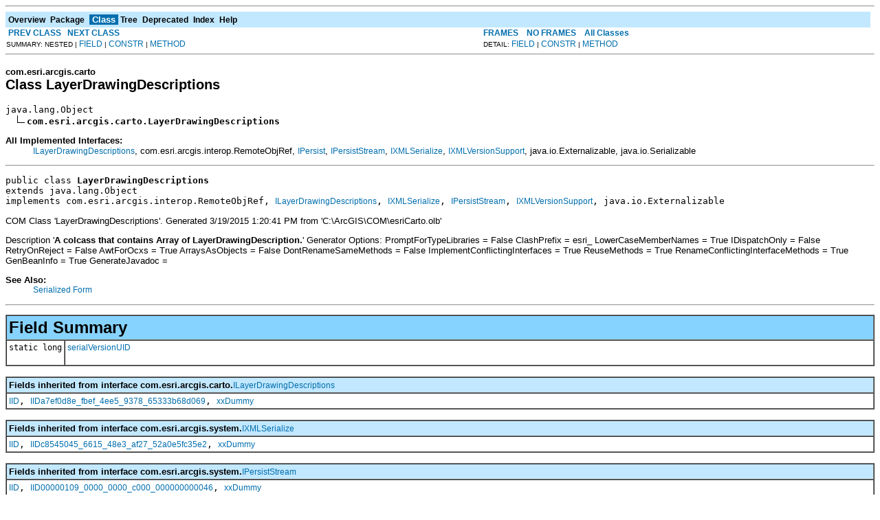

--- FILE ---
content_type: text/html; charset=UTF-8
request_url: https://desktop.arcgis.com/en/arcobjects/latest/java/api/arcobjects/com/esri/arcgis/carto/LayerDrawingDescriptions.html
body_size: 48920
content:
<!DOCTYPE HTML PUBLIC "-//W3C//DTD HTML 4.01 Transitional//EN" "http://www.w3.org/TR/html4/loose.dtd">
<!--NewPage-->
<HTML>
<HEAD>
<!-- Generated by javadoc (build 1.6.0_45) on Thu Mar 19 17:08:02 PDT 2015 -->
<TITLE>
LayerDrawingDescriptions (ArcObjects Java API 10.4)
</TITLE>

<META NAME="date" CONTENT="2015-03-19">

<LINK REL ="stylesheet" TYPE="text/css" HREF="../../../../stylesheet.css" TITLE="Style">

<SCRIPT type="text/javascript">
function windowTitle()
{
    if (location.href.indexOf('is-external=true') == -1) {
        parent.document.title="LayerDrawingDescriptions (ArcObjects Java API 10.4)";
    }
}
</SCRIPT>
<NOSCRIPT>
</NOSCRIPT>

</HEAD>

<BODY BGCOLOR="white" onload="windowTitle();">
<HR>


<!-- ========= START OF TOP NAVBAR ======= -->
<A NAME="navbar_top"><!-- --></A>
<A HREF="#skip-navbar_top" title="Skip navigation links"></A>
<TABLE BORDER="0" WIDTH="100%" CELLPADDING="1" CELLSPACING="0" SUMMARY="">
<TR>
<TD COLSPAN=2 BGCOLOR="#EEEEFF" CLASS="NavBarCell1">
<A NAME="navbar_top_firstrow"><!-- --></A>
<TABLE BORDER="0" CELLPADDING="0" CELLSPACING="3" SUMMARY="">
  <TR ALIGN="center" VALIGN="top">
  <TD BGCOLOR="#EEEEFF" CLASS="NavBarCell1">    <A HREF="../../../../overview-summary.html"><FONT CLASS="NavBarFont1"><B>Overview</B></FONT></A>&nbsp;</TD>
  <TD BGCOLOR="#EEEEFF" CLASS="NavBarCell1">    <A HREF="package-summary.html"><FONT CLASS="NavBarFont1"><B>Package</B></FONT></A>&nbsp;</TD>
  <TD BGCOLOR="#FFFFFF" CLASS="NavBarCell1Rev"> &nbsp;<FONT CLASS="NavBarFont1Rev"><B>Class</B></FONT>&nbsp;</TD>
  <TD BGCOLOR="#EEEEFF" CLASS="NavBarCell1">    <A HREF="package-tree.html"><FONT CLASS="NavBarFont1"><B>Tree</B></FONT></A>&nbsp;</TD>
  <TD BGCOLOR="#EEEEFF" CLASS="NavBarCell1">    <A HREF="../../../../deprecated-list.html"><FONT CLASS="NavBarFont1"><B>Deprecated</B></FONT></A>&nbsp;</TD>
  <TD BGCOLOR="#EEEEFF" CLASS="NavBarCell1">    <A HREF="../../../../index-files/index-1.html"><FONT CLASS="NavBarFont1"><B>Index</B></FONT></A>&nbsp;</TD>
  <TD BGCOLOR="#EEEEFF" CLASS="NavBarCell1">    <A HREF="../../../../help-doc.html"><FONT CLASS="NavBarFont1"><B>Help</B></FONT></A>&nbsp;</TD>
  </TR>
</TABLE>
</TD>
<TD ALIGN="right" VALIGN="top" ROWSPAN=3><EM>
</EM>
</TD>
</TR>

<TR>
<TD BGCOLOR="white" CLASS="NavBarCell2"><FONT SIZE="-2">
&nbsp;<A HREF="../../../../com/esri/arcgis/carto/LayerDrawingDescriptionFactory.html" title="class in com.esri.arcgis.carto"><B>PREV CLASS</B></A>&nbsp;
&nbsp;<A HREF="../../../../com/esri/arcgis/carto/LayerEventsHelper.html" title="class in com.esri.arcgis.carto"><B>NEXT CLASS</B></A></FONT></TD>
<TD BGCOLOR="white" CLASS="NavBarCell2"><FONT SIZE="-2">
  <A HREF="../../../../index.html?com/esri/arcgis/carto/LayerDrawingDescriptions.html" target="_top"><B>FRAMES</B></A>  &nbsp;
&nbsp;<A HREF="LayerDrawingDescriptions.html" target="_top"><B>NO FRAMES</B></A>  &nbsp;
&nbsp;<SCRIPT type="text/javascript">
  <!--
  if(window==top) {
    document.writeln('<A HREF="../../../../allclasses-noframe.html"><B>All Classes</B></A>');
  }
  //-->
</SCRIPT>
<NOSCRIPT>
  <A HREF="../../../../allclasses-noframe.html"><B>All Classes</B></A>
</NOSCRIPT>


</FONT></TD>
</TR>
<TR>
<TD VALIGN="top" CLASS="NavBarCell3"><FONT SIZE="-2">
  SUMMARY:&nbsp;NESTED&nbsp;|&nbsp;<A HREF="#field_summary">FIELD</A>&nbsp;|&nbsp;<A HREF="#constructor_summary">CONSTR</A>&nbsp;|&nbsp;<A HREF="#method_summary">METHOD</A></FONT></TD>
<TD VALIGN="top" CLASS="NavBarCell3"><FONT SIZE="-2">
DETAIL:&nbsp;<A HREF="#field_detail">FIELD</A>&nbsp;|&nbsp;<A HREF="#constructor_detail">CONSTR</A>&nbsp;|&nbsp;<A HREF="#method_detail">METHOD</A></FONT></TD>
</TR>
</TABLE>
<A NAME="skip-navbar_top"></A>
<!-- ========= END OF TOP NAVBAR ========= -->

<HR>
<!-- ======== START OF CLASS DATA ======== -->
<H2>
<FONT SIZE="-1">
com.esri.arcgis.carto</FONT>
<BR>
Class LayerDrawingDescriptions</H2>
<PRE>
java.lang.Object
  <IMG SRC="../../../../resources/inherit.gif" ALT="extended by "><B>com.esri.arcgis.carto.LayerDrawingDescriptions</B>
</PRE>
<DL>
<DT><B>All Implemented Interfaces:</B> <DD><A HREF="../../../../com/esri/arcgis/carto/ILayerDrawingDescriptions.html" title="interface in com.esri.arcgis.carto">ILayerDrawingDescriptions</A>, com.esri.arcgis.interop.RemoteObjRef, <A HREF="../../../../com/esri/arcgis/system/IPersist.html" title="interface in com.esri.arcgis.system">IPersist</A>, <A HREF="../../../../com/esri/arcgis/system/IPersistStream.html" title="interface in com.esri.arcgis.system">IPersistStream</A>, <A HREF="../../../../com/esri/arcgis/system/IXMLSerialize.html" title="interface in com.esri.arcgis.system">IXMLSerialize</A>, <A HREF="../../../../com/esri/arcgis/system/IXMLVersionSupport.html" title="interface in com.esri.arcgis.system">IXMLVersionSupport</A>, java.io.Externalizable, java.io.Serializable</DD>
</DL>
<HR>
<DL>
<DT><PRE>public class <B>LayerDrawingDescriptions</B><DT>extends java.lang.Object<DT>implements com.esri.arcgis.interop.RemoteObjRef, <A HREF="../../../../com/esri/arcgis/carto/ILayerDrawingDescriptions.html" title="interface in com.esri.arcgis.carto">ILayerDrawingDescriptions</A>, <A HREF="../../../../com/esri/arcgis/system/IXMLSerialize.html" title="interface in com.esri.arcgis.system">IXMLSerialize</A>, <A HREF="../../../../com/esri/arcgis/system/IPersistStream.html" title="interface in com.esri.arcgis.system">IPersistStream</A>, <A HREF="../../../../com/esri/arcgis/system/IXMLVersionSupport.html" title="interface in com.esri.arcgis.system">IXMLVersionSupport</A>, java.io.Externalizable</DL>
</PRE>

<P>
COM Class 'LayerDrawingDescriptions'. Generated 3/19/2015 1:20:41 PM
 from 'C:\ArcGIS\COM\esriCarto.olb'<P>
 Description '<B>A colcass that contains Array of LayerDrawingDescription.</B>'

 Generator Options:
 PromptForTypeLibraries = False
 ClashPrefix = esri_
 LowerCaseMemberNames = True
 IDispatchOnly = False
 RetryOnReject = False
 AwtForOcxs = True
 ArraysAsObjects = False
 DontRenameSameMethods = False
 ImplementConflictingInterfaces = True
 ReuseMethods = True
 RenameConflictingInterfaceMethods = True
 GenBeanInfo = True
 GenerateJavadoc =
<P>

<P>
<DL>
<DT><B>See Also:</B><DD><A HREF="../../../../serialized-form.html#com.esri.arcgis.carto.LayerDrawingDescriptions">Serialized Form</A></DL>
<HR>

<P>
<!-- =========== FIELD SUMMARY =========== -->

<A NAME="field_summary"><!-- --></A>
<TABLE BORDER="1" WIDTH="100%" CELLPADDING="3" CELLSPACING="0" SUMMARY="">
<TR BGCOLOR="#CCCCFF" CLASS="TableHeadingColor">
<TH ALIGN="left" COLSPAN="2"><FONT SIZE="+2">
<B>Field Summary</B></FONT></TH>
</TR>
<TR BGCOLOR="white" CLASS="TableRowColor">
<TD ALIGN="right" VALIGN="top" WIDTH="1%"><FONT SIZE="-1">
<CODE>static&nbsp;long</CODE></FONT></TD>
<TD><CODE><B><A HREF="../../../../com/esri/arcgis/carto/LayerDrawingDescriptions.html#serialVersionUID">serialVersionUID</A></B></CODE>

<BR>
&nbsp;&nbsp;&nbsp;&nbsp;&nbsp;&nbsp;&nbsp;&nbsp;&nbsp;&nbsp;&nbsp;</TD>
</TR>
</TABLE>
&nbsp;<A NAME="fields_inherited_from_class_com.esri.arcgis.carto.ILayerDrawingDescriptions"><!-- --></A>
<TABLE BORDER="1" WIDTH="100%" CELLPADDING="3" CELLSPACING="0" SUMMARY="">
<TR BGCOLOR="#EEEEFF" CLASS="TableSubHeadingColor">
<TH ALIGN="left"><B>Fields inherited from interface com.esri.arcgis.carto.<A HREF="../../../../com/esri/arcgis/carto/ILayerDrawingDescriptions.html" title="interface in com.esri.arcgis.carto">ILayerDrawingDescriptions</A></B></TH>
</TR>
<TR BGCOLOR="white" CLASS="TableRowColor">
<TD><CODE><A HREF="../../../../com/esri/arcgis/carto/ILayerDrawingDescriptions.html#IID">IID</A>, <A HREF="../../../../com/esri/arcgis/carto/ILayerDrawingDescriptions.html#IIDa7ef0d8e_fbef_4ee5_9378_65333b68d069">IIDa7ef0d8e_fbef_4ee5_9378_65333b68d069</A>, <A HREF="../../../../com/esri/arcgis/carto/ILayerDrawingDescriptions.html#xxDummy">xxDummy</A></CODE></TD>
</TR>
</TABLE>
&nbsp;<A NAME="fields_inherited_from_class_com.esri.arcgis.system.IXMLSerialize"><!-- --></A>
<TABLE BORDER="1" WIDTH="100%" CELLPADDING="3" CELLSPACING="0" SUMMARY="">
<TR BGCOLOR="#EEEEFF" CLASS="TableSubHeadingColor">
<TH ALIGN="left"><B>Fields inherited from interface com.esri.arcgis.system.<A HREF="../../../../com/esri/arcgis/system/IXMLSerialize.html" title="interface in com.esri.arcgis.system">IXMLSerialize</A></B></TH>
</TR>
<TR BGCOLOR="white" CLASS="TableRowColor">
<TD><CODE><A HREF="../../../../com/esri/arcgis/system/IXMLSerialize.html#IID">IID</A>, <A HREF="../../../../com/esri/arcgis/system/IXMLSerialize.html#IIDc8545045_6615_48e3_af27_52a0e5fc35e2">IIDc8545045_6615_48e3_af27_52a0e5fc35e2</A>, <A HREF="../../../../com/esri/arcgis/system/IXMLSerialize.html#xxDummy">xxDummy</A></CODE></TD>
</TR>
</TABLE>
&nbsp;<A NAME="fields_inherited_from_class_com.esri.arcgis.system.IPersistStream"><!-- --></A>
<TABLE BORDER="1" WIDTH="100%" CELLPADDING="3" CELLSPACING="0" SUMMARY="">
<TR BGCOLOR="#EEEEFF" CLASS="TableSubHeadingColor">
<TH ALIGN="left"><B>Fields inherited from interface com.esri.arcgis.system.<A HREF="../../../../com/esri/arcgis/system/IPersistStream.html" title="interface in com.esri.arcgis.system">IPersistStream</A></B></TH>
</TR>
<TR BGCOLOR="white" CLASS="TableRowColor">
<TD><CODE><A HREF="../../../../com/esri/arcgis/system/IPersistStream.html#IID">IID</A>, <A HREF="../../../../com/esri/arcgis/system/IPersistStream.html#IID00000109_0000_0000_c000_000000000046">IID00000109_0000_0000_c000_000000000046</A>, <A HREF="../../../../com/esri/arcgis/system/IPersistStream.html#xxDummy">xxDummy</A></CODE></TD>
</TR>
</TABLE>
&nbsp;<A NAME="fields_inherited_from_class_com.esri.arcgis.system.IPersist"><!-- --></A>
<TABLE BORDER="1" WIDTH="100%" CELLPADDING="3" CELLSPACING="0" SUMMARY="">
<TR BGCOLOR="#EEEEFF" CLASS="TableSubHeadingColor">
<TH ALIGN="left"><B>Fields inherited from interface com.esri.arcgis.system.<A HREF="../../../../com/esri/arcgis/system/IPersist.html" title="interface in com.esri.arcgis.system">IPersist</A></B></TH>
</TR>
<TR BGCOLOR="white" CLASS="TableRowColor">
<TD><CODE><A HREF="../../../../com/esri/arcgis/system/IPersist.html#IID0000010c_0000_0000_c000_000000000046">IID0000010c_0000_0000_c000_000000000046</A></CODE></TD>
</TR>
</TABLE>
&nbsp;<A NAME="fields_inherited_from_class_com.esri.arcgis.system.IXMLVersionSupport"><!-- --></A>
<TABLE BORDER="1" WIDTH="100%" CELLPADDING="3" CELLSPACING="0" SUMMARY="">
<TR BGCOLOR="#EEEEFF" CLASS="TableSubHeadingColor">
<TH ALIGN="left"><B>Fields inherited from interface com.esri.arcgis.system.<A HREF="../../../../com/esri/arcgis/system/IXMLVersionSupport.html" title="interface in com.esri.arcgis.system">IXMLVersionSupport</A></B></TH>
</TR>
<TR BGCOLOR="white" CLASS="TableRowColor">
<TD><CODE><A HREF="../../../../com/esri/arcgis/system/IXMLVersionSupport.html#IID">IID</A>, <A HREF="../../../../com/esri/arcgis/system/IXMLVersionSupport.html#IID72ca65b9_13de_48b7_8443_717b69b72a99">IID72ca65b9_13de_48b7_8443_717b69b72a99</A>, <A HREF="../../../../com/esri/arcgis/system/IXMLVersionSupport.html#xxDummy">xxDummy</A></CODE></TD>
</TR>
</TABLE>
&nbsp;
<!-- ======== CONSTRUCTOR SUMMARY ======== -->

<A NAME="constructor_summary"><!-- --></A>
<TABLE BORDER="1" WIDTH="100%" CELLPADDING="3" CELLSPACING="0" SUMMARY="">
<TR BGCOLOR="#CCCCFF" CLASS="TableHeadingColor">
<TH ALIGN="left" COLSPAN="2"><FONT SIZE="+2">
<B>Constructor Summary</B></FONT></TH>
</TR>
<TR BGCOLOR="white" CLASS="TableRowColor">
<TD><CODE><B><A HREF="../../../../com/esri/arcgis/carto/LayerDrawingDescriptions.html#LayerDrawingDescriptions()">LayerDrawingDescriptions</A></B>()</CODE>

<BR>
&nbsp;&nbsp;&nbsp;&nbsp;&nbsp;&nbsp;&nbsp;&nbsp;&nbsp;&nbsp;Constructs a LayerDrawingDescriptions using ArcGIS Engine.</TD>
</TR>
<TR BGCOLOR="white" CLASS="TableRowColor">
<TD><CODE><B><A HREF="../../../../com/esri/arcgis/carto/LayerDrawingDescriptions.html#LayerDrawingDescriptions(java.lang.Object)">LayerDrawingDescriptions</A></B>(java.lang.Object&nbsp;obj)</CODE>

<BR>
&nbsp;&nbsp;&nbsp;&nbsp;&nbsp;&nbsp;&nbsp;&nbsp;&nbsp;&nbsp;<B>Deprecated.</B>&nbsp;<I>As of ArcGIS 9.2, replaced by normal Java casts.<br>
 <code> LayerDrawingDescriptions theLayerDrawingDescriptions = (LayerDrawingDescriptions) obj;</code></I></TD>
</TR>
</TABLE>
&nbsp;
<!-- ========== METHOD SUMMARY =========== -->

<A NAME="method_summary"><!-- --></A>
<TABLE BORDER="1" WIDTH="100%" CELLPADDING="3" CELLSPACING="0" SUMMARY="">
<TR BGCOLOR="#CCCCFF" CLASS="TableHeadingColor">
<TH ALIGN="left" COLSPAN="2"><FONT SIZE="+2">
<B>Method Summary</B></FONT></TH>
</TR>
<TR BGCOLOR="white" CLASS="TableRowColor">
<TD ALIGN="right" VALIGN="top" WIDTH="1%"><FONT SIZE="-1">
<CODE>&nbsp;void</CODE></FONT></TD>
<TD><CODE><B><A HREF="../../../../com/esri/arcgis/carto/LayerDrawingDescriptions.html#add(com.esri.arcgis.carto.ILayerDrawingDescription)">add</A></B>(<A HREF="../../../../com/esri/arcgis/carto/ILayerDrawingDescription.html" title="interface in com.esri.arcgis.carto">ILayerDrawingDescription</A>&nbsp;pLayerDrawingDescription)</CODE>

<BR>
&nbsp;&nbsp;&nbsp;&nbsp;&nbsp;&nbsp;&nbsp;&nbsp;&nbsp;&nbsp;Adds a LayerDrawingDescription.</TD>
</TR>
<TR BGCOLOR="white" CLASS="TableRowColor">
<TD ALIGN="right" VALIGN="top" WIDTH="1%"><FONT SIZE="-1">
<CODE>&nbsp;void</CODE></FONT></TD>
<TD><CODE><B><A HREF="../../../../com/esri/arcgis/carto/LayerDrawingDescriptions.html#deserialize(com.esri.arcgis.system.IXMLSerializeData)">deserialize</A></B>(<A HREF="../../../../com/esri/arcgis/system/IXMLSerializeData.html" title="interface in com.esri.arcgis.system">IXMLSerializeData</A>&nbsp;data)</CODE>

<BR>
&nbsp;&nbsp;&nbsp;&nbsp;&nbsp;&nbsp;&nbsp;&nbsp;&nbsp;&nbsp;Deserializes an object from XML.</TD>
</TR>
<TR BGCOLOR="white" CLASS="TableRowColor">
<TD ALIGN="right" VALIGN="top" WIDTH="1%"><FONT SIZE="-1">
<CODE>&nbsp;boolean</CODE></FONT></TD>
<TD><CODE><B><A HREF="../../../../com/esri/arcgis/carto/LayerDrawingDescriptions.html#equals(java.lang.Object)">equals</A></B>(java.lang.Object&nbsp;o)</CODE>

<BR>
&nbsp;&nbsp;&nbsp;&nbsp;&nbsp;&nbsp;&nbsp;&nbsp;&nbsp;&nbsp;Compare this object with another</TD>
</TR>
<TR BGCOLOR="white" CLASS="TableRowColor">
<TD ALIGN="right" VALIGN="top" WIDTH="1%"><FONT SIZE="-1">
<CODE>&nbsp;void</CODE></FONT></TD>
<TD><CODE><B><A HREF="../../../../com/esri/arcgis/carto/LayerDrawingDescriptions.html#getClassID(com.esri.arcgis.support.ms.stdole.GUID[])">getClassID</A></B>(<A HREF="../../../../com/esri/arcgis/support/ms/stdole/GUID.html" title="class in com.esri.arcgis.support.ms.stdole">GUID</A>[]&nbsp;pClassID)</CODE>

<BR>
&nbsp;&nbsp;&nbsp;&nbsp;&nbsp;&nbsp;&nbsp;&nbsp;&nbsp;&nbsp;getClassID</TD>
</TR>
<TR BGCOLOR="white" CLASS="TableRowColor">
<TD ALIGN="right" VALIGN="top" WIDTH="1%"><FONT SIZE="-1">
<CODE>static&nbsp;java.lang.String</CODE></FONT></TD>
<TD><CODE><B><A HREF="../../../../com/esri/arcgis/carto/LayerDrawingDescriptions.html#getClsid()">getClsid</A></B>()</CODE>

<BR>
&nbsp;&nbsp;&nbsp;&nbsp;&nbsp;&nbsp;&nbsp;&nbsp;&nbsp;&nbsp;getClsid.</TD>
</TR>
<TR BGCOLOR="white" CLASS="TableRowColor">
<TD ALIGN="right" VALIGN="top" WIDTH="1%"><FONT SIZE="-1">
<CODE>&nbsp;int</CODE></FONT></TD>
<TD><CODE><B><A HREF="../../../../com/esri/arcgis/carto/LayerDrawingDescriptions.html#getCount()">getCount</A></B>()</CODE>

<BR>
&nbsp;&nbsp;&nbsp;&nbsp;&nbsp;&nbsp;&nbsp;&nbsp;&nbsp;&nbsp;The LayerDrawingDescription count.</TD>
</TR>
<TR BGCOLOR="white" CLASS="TableRowColor">
<TD ALIGN="right" VALIGN="top" WIDTH="1%"><FONT SIZE="-1">
<CODE>&nbsp;<A HREF="../../../../com/esri/arcgis/carto/ILayerDrawingDescription.html" title="interface in com.esri.arcgis.carto">ILayerDrawingDescription</A></CODE></FONT></TD>
<TD><CODE><B><A HREF="../../../../com/esri/arcgis/carto/LayerDrawingDescriptions.html#getElement(int)">getElement</A></B>(int&nbsp;index)</CODE>

<BR>
&nbsp;&nbsp;&nbsp;&nbsp;&nbsp;&nbsp;&nbsp;&nbsp;&nbsp;&nbsp;The LayerDrawingDescription at the specified position.</TD>
</TR>
<TR BGCOLOR="white" CLASS="TableRowColor">
<TD ALIGN="right" VALIGN="top" WIDTH="1%"><FONT SIZE="-1">
<CODE>&nbsp;com.esri.arcgis.interop.Dispatch</CODE></FONT></TD>
<TD><CODE><B><A HREF="../../../../com/esri/arcgis/carto/LayerDrawingDescriptions.html#getJintegraDispatch()">getJintegraDispatch</A></B>()</CODE>

<BR>
&nbsp;&nbsp;&nbsp;&nbsp;&nbsp;&nbsp;&nbsp;&nbsp;&nbsp;&nbsp;<B>Deprecated.</B>&nbsp;<I>Internal use only.</I></TD>
</TR>
<TR BGCOLOR="white" CLASS="TableRowColor">
<TD ALIGN="right" VALIGN="top" WIDTH="1%"><FONT SIZE="-1">
<CODE>&nbsp;java.lang.String</CODE></FONT></TD>
<TD><CODE><B><A HREF="../../../../com/esri/arcgis/carto/LayerDrawingDescriptions.html#getMinNamespaceSupported()">getMinNamespaceSupported</A></B>()</CODE>

<BR>
&nbsp;&nbsp;&nbsp;&nbsp;&nbsp;&nbsp;&nbsp;&nbsp;&nbsp;&nbsp;The minimum namespace the class can serialize to (eg the 90 namespace).</TD>
</TR>
<TR BGCOLOR="white" CLASS="TableRowColor">
<TD ALIGN="right" VALIGN="top" WIDTH="1%"><FONT SIZE="-1">
<CODE>&nbsp;void</CODE></FONT></TD>
<TD><CODE><B><A HREF="../../../../com/esri/arcgis/carto/LayerDrawingDescriptions.html#getSizeMax(com.esri.arcgis.system._ULARGE_INTEGER[])">getSizeMax</A></B>(<A HREF="../../../../com/esri/arcgis/system/_ULARGE_INTEGER.html" title="class in com.esri.arcgis.system">_ULARGE_INTEGER</A>[]&nbsp;pcbSize)</CODE>

<BR>
&nbsp;&nbsp;&nbsp;&nbsp;&nbsp;&nbsp;&nbsp;&nbsp;&nbsp;&nbsp;getSizeMax</TD>
</TR>
<TR BGCOLOR="white" CLASS="TableRowColor">
<TD ALIGN="right" VALIGN="top" WIDTH="1%"><FONT SIZE="-1">
<CODE>&nbsp;int</CODE></FONT></TD>
<TD><CODE><B><A HREF="../../../../com/esri/arcgis/carto/LayerDrawingDescriptions.html#hashCode()">hashCode</A></B>()</CODE>

<BR>
&nbsp;&nbsp;&nbsp;&nbsp;&nbsp;&nbsp;&nbsp;&nbsp;&nbsp;&nbsp;the hashcode for this object</TD>
</TR>
<TR BGCOLOR="white" CLASS="TableRowColor">
<TD ALIGN="right" VALIGN="top" WIDTH="1%"><FONT SIZE="-1">
<CODE>&nbsp;void</CODE></FONT></TD>
<TD><CODE><B><A HREF="../../../../com/esri/arcgis/carto/LayerDrawingDescriptions.html#insert(int, com.esri.arcgis.carto.ILayerDrawingDescription)">insert</A></B>(int&nbsp;index,
       <A HREF="../../../../com/esri/arcgis/carto/ILayerDrawingDescription.html" title="interface in com.esri.arcgis.carto">ILayerDrawingDescription</A>&nbsp;pLayerDrawingDescription)</CODE>

<BR>
&nbsp;&nbsp;&nbsp;&nbsp;&nbsp;&nbsp;&nbsp;&nbsp;&nbsp;&nbsp;Adds a LayerDrawingDescription info at the specified position.</TD>
</TR>
<TR BGCOLOR="white" CLASS="TableRowColor">
<TD ALIGN="right" VALIGN="top" WIDTH="1%"><FONT SIZE="-1">
<CODE>&nbsp;void</CODE></FONT></TD>
<TD><CODE><B><A HREF="../../../../com/esri/arcgis/carto/LayerDrawingDescriptions.html#isDirty()">isDirty</A></B>()</CODE>

<BR>
&nbsp;&nbsp;&nbsp;&nbsp;&nbsp;&nbsp;&nbsp;&nbsp;&nbsp;&nbsp;isDirty</TD>
</TR>
<TR BGCOLOR="white" CLASS="TableRowColor">
<TD ALIGN="right" VALIGN="top" WIDTH="1%"><FONT SIZE="-1">
<CODE>&nbsp;void</CODE></FONT></TD>
<TD><CODE><B><A HREF="../../../../com/esri/arcgis/carto/LayerDrawingDescriptions.html#load(com.esri.arcgis.system.IStream)">load</A></B>(<A HREF="../../../../com/esri/arcgis/system/IStream.html" title="interface in com.esri.arcgis.system">IStream</A>&nbsp;pstm)</CODE>

<BR>
&nbsp;&nbsp;&nbsp;&nbsp;&nbsp;&nbsp;&nbsp;&nbsp;&nbsp;&nbsp;load</TD>
</TR>
<TR BGCOLOR="white" CLASS="TableRowColor">
<TD ALIGN="right" VALIGN="top" WIDTH="1%"><FONT SIZE="-1">
<CODE>&nbsp;void</CODE></FONT></TD>
<TD><CODE><B><A HREF="../../../../com/esri/arcgis/carto/LayerDrawingDescriptions.html#readExternal(java.io.ObjectInput)">readExternal</A></B>(java.io.ObjectInput&nbsp;in)</CODE>

<BR>
&nbsp;&nbsp;&nbsp;&nbsp;&nbsp;&nbsp;&nbsp;&nbsp;&nbsp;&nbsp;&nbsp;</TD>
</TR>
<TR BGCOLOR="white" CLASS="TableRowColor">
<TD ALIGN="right" VALIGN="top" WIDTH="1%"><FONT SIZE="-1">
<CODE>&nbsp;void</CODE></FONT></TD>
<TD><CODE><B><A HREF="../../../../com/esri/arcgis/carto/LayerDrawingDescriptions.html#release()">release</A></B>()</CODE>

<BR>
&nbsp;&nbsp;&nbsp;&nbsp;&nbsp;&nbsp;&nbsp;&nbsp;&nbsp;&nbsp;Release a LayerDrawingDescriptions.</TD>
</TR>
<TR BGCOLOR="white" CLASS="TableRowColor">
<TD ALIGN="right" VALIGN="top" WIDTH="1%"><FONT SIZE="-1">
<CODE>&nbsp;void</CODE></FONT></TD>
<TD><CODE><B><A HREF="../../../../com/esri/arcgis/carto/LayerDrawingDescriptions.html#remove(int)">remove</A></B>(int&nbsp;index)</CODE>

<BR>
&nbsp;&nbsp;&nbsp;&nbsp;&nbsp;&nbsp;&nbsp;&nbsp;&nbsp;&nbsp;Removes the LayerDrawingDescription at the specified position.</TD>
</TR>
<TR BGCOLOR="white" CLASS="TableRowColor">
<TD ALIGN="right" VALIGN="top" WIDTH="1%"><FONT SIZE="-1">
<CODE>&nbsp;void</CODE></FONT></TD>
<TD><CODE><B><A HREF="../../../../com/esri/arcgis/carto/LayerDrawingDescriptions.html#removeAll()">removeAll</A></B>()</CODE>

<BR>
&nbsp;&nbsp;&nbsp;&nbsp;&nbsp;&nbsp;&nbsp;&nbsp;&nbsp;&nbsp;Removes all LayerDrawingDescriptions.</TD>
</TR>
<TR BGCOLOR="white" CLASS="TableRowColor">
<TD ALIGN="right" VALIGN="top" WIDTH="1%"><FONT SIZE="-1">
<CODE>&nbsp;void</CODE></FONT></TD>
<TD><CODE><B><A HREF="../../../../com/esri/arcgis/carto/LayerDrawingDescriptions.html#save(com.esri.arcgis.system.IStream, int)">save</A></B>(<A HREF="../../../../com/esri/arcgis/system/IStream.html" title="interface in com.esri.arcgis.system">IStream</A>&nbsp;pstm,
     int&nbsp;fClearDirty)</CODE>

<BR>
&nbsp;&nbsp;&nbsp;&nbsp;&nbsp;&nbsp;&nbsp;&nbsp;&nbsp;&nbsp;save</TD>
</TR>
<TR BGCOLOR="white" CLASS="TableRowColor">
<TD ALIGN="right" VALIGN="top" WIDTH="1%"><FONT SIZE="-1">
<CODE>&nbsp;void</CODE></FONT></TD>
<TD><CODE><B><A HREF="../../../../com/esri/arcgis/carto/LayerDrawingDescriptions.html#serialize(com.esri.arcgis.system.IXMLSerializeData)">serialize</A></B>(<A HREF="../../../../com/esri/arcgis/system/IXMLSerializeData.html" title="interface in com.esri.arcgis.system">IXMLSerializeData</A>&nbsp;data)</CODE>

<BR>
&nbsp;&nbsp;&nbsp;&nbsp;&nbsp;&nbsp;&nbsp;&nbsp;&nbsp;&nbsp;Serializes an object to XML.</TD>
</TR>
<TR BGCOLOR="white" CLASS="TableRowColor">
<TD ALIGN="right" VALIGN="top" WIDTH="1%"><FONT SIZE="-1">
<CODE>&nbsp;void</CODE></FONT></TD>
<TD><CODE><B><A HREF="../../../../com/esri/arcgis/carto/LayerDrawingDescriptions.html#writeExternal(java.io.ObjectOutput)">writeExternal</A></B>(java.io.ObjectOutput&nbsp;out)</CODE>

<BR>
&nbsp;&nbsp;&nbsp;&nbsp;&nbsp;&nbsp;&nbsp;&nbsp;&nbsp;&nbsp;&nbsp;</TD>
</TR>
</TABLE>
&nbsp;<A NAME="methods_inherited_from_class_java.lang.Object"><!-- --></A>
<TABLE BORDER="1" WIDTH="100%" CELLPADDING="3" CELLSPACING="0" SUMMARY="">
<TR BGCOLOR="#EEEEFF" CLASS="TableSubHeadingColor">
<TH ALIGN="left"><B>Methods inherited from class java.lang.Object</B></TH>
</TR>
<TR BGCOLOR="white" CLASS="TableRowColor">
<TD><CODE>clone, finalize, getClass, notify, notifyAll, toString, wait, wait, wait</CODE></TD>
</TR>
</TABLE>
&nbsp;
<P>

<!-- ============ FIELD DETAIL =========== -->

<A NAME="field_detail"><!-- --></A>
<TABLE BORDER="1" WIDTH="100%" CELLPADDING="3" CELLSPACING="0" SUMMARY="">
<TR BGCOLOR="#CCCCFF" CLASS="TableHeadingColor">
<TH ALIGN="left" COLSPAN="1"><FONT SIZE="+2">
<B>Field Detail</B></FONT></TH>
</TR>
</TABLE>

<A NAME="serialVersionUID"><!-- --></A><H3>
serialVersionUID</H3>
<PRE>
public static final long <B>serialVersionUID</B></PRE>
<DL>
<DL>
<DT><B>See Also:</B><DD><A HREF="../../../../constant-values.html#com.esri.arcgis.carto.LayerDrawingDescriptions.serialVersionUID">Constant Field Values</A></DL>
</DL>

<!-- ========= CONSTRUCTOR DETAIL ======== -->

<A NAME="constructor_detail"><!-- --></A>
<TABLE BORDER="1" WIDTH="100%" CELLPADDING="3" CELLSPACING="0" SUMMARY="">
<TR BGCOLOR="#CCCCFF" CLASS="TableHeadingColor">
<TH ALIGN="left" COLSPAN="1"><FONT SIZE="+2">
<B>Constructor Detail</B></FONT></TH>
</TR>
</TABLE>

<A NAME="LayerDrawingDescriptions()"><!-- --></A><H3>
LayerDrawingDescriptions</H3>
<PRE>
public <B>LayerDrawingDescriptions</B>()
                         throws java.io.IOException,
                                java.net.UnknownHostException</PRE>
<DL>
<DD>Constructs a LayerDrawingDescriptions using ArcGIS Engine.
<P>
<DL>

<DT><B>Throws:</B>
<DD><CODE>java.io.IOException</CODE> - if there are interop problems
<DD><CODE>java.net.UnknownHostException</CODE> - if there are interop problems</DL>
</DL>
<HR>

<A NAME="LayerDrawingDescriptions(java.lang.Object)"><!-- --></A><H3>
LayerDrawingDescriptions</H3>
<PRE>
public <B>LayerDrawingDescriptions</B>(java.lang.Object&nbsp;obj)
                         throws java.io.IOException</PRE>
<DL>
<DD><B>Deprecated.</B>&nbsp;<I>As of ArcGIS 9.2, replaced by normal Java casts.<br>
 <code> LayerDrawingDescriptions theLayerDrawingDescriptions = (LayerDrawingDescriptions) obj;</code></I>
<P>
<DD>Construct a LayerDrawingDescriptions using a reference to such an object returned from ArcGIS Engine or Server.
 This is semantically equivalent to casting <code>obj</code> to <code>LayerDrawingDescriptions</code>.<br>
<P>
<DL>
<DT><B>Parameters:</B><DD><CODE>obj</CODE> - an object returned from ArcGIS Engine or Server
<DT><B>Throws:</B>
<DD><CODE>java.io.IOException</CODE> - if there are interop problems</DL>
</DL>

<!-- ============ METHOD DETAIL ========== -->

<A NAME="method_detail"><!-- --></A>
<TABLE BORDER="1" WIDTH="100%" CELLPADDING="3" CELLSPACING="0" SUMMARY="">
<TR BGCOLOR="#CCCCFF" CLASS="TableHeadingColor">
<TH ALIGN="left" COLSPAN="1"><FONT SIZE="+2">
<B>Method Detail</B></FONT></TH>
</TR>
</TABLE>

<A NAME="getClsid()"><!-- --></A><H3>
getClsid</H3>
<PRE>
public static java.lang.String <B>getClsid</B>()</PRE>
<DL>
<DD>getClsid.
<P>
<DD><DL>
</DL>
</DD>
<DD><DL>
</DL>
</DD>
</DL>
<HR>

<A NAME="equals(java.lang.Object)"><!-- --></A><H3>
equals</H3>
<PRE>
public boolean <B>equals</B>(java.lang.Object&nbsp;o)</PRE>
<DL>
<DD>Compare this object with another
<P>
<DD><DL>
<DT><B>Overrides:</B><DD><CODE>equals</CODE> in class <CODE>java.lang.Object</CODE></DL>
</DD>
<DD><DL>
</DL>
</DD>
</DL>
<HR>

<A NAME="hashCode()"><!-- --></A><H3>
hashCode</H3>
<PRE>
public int <B>hashCode</B>()</PRE>
<DL>
<DD>the hashcode for this object
<P>
<DD><DL>
<DT><B>Overrides:</B><DD><CODE>hashCode</CODE> in class <CODE>java.lang.Object</CODE></DL>
</DD>
<DD><DL>
</DL>
</DD>
</DL>
<HR>

<A NAME="getJintegraDispatch()"><!-- --></A><H3>
getJintegraDispatch</H3>
<PRE>
public com.esri.arcgis.interop.Dispatch <B>getJintegraDispatch</B>()</PRE>
<DL>
<DD><B>Deprecated.</B>&nbsp;<I>Internal use only.</I>
<P>
<DD><DL>
<DT><B>Specified by:</B><DD><CODE>getJintegraDispatch</CODE> in interface <CODE>com.esri.arcgis.interop.RemoteObjRef</CODE></DL>
</DD>
<DD><DL>
</DL>
</DD>
</DL>
<HR>

<A NAME="release()"><!-- --></A><H3>
release</H3>
<PRE>
public void <B>release</B>()</PRE>
<DL>
<DD>Release a LayerDrawingDescriptions.
<P>
<DD><DL>
<DT><B>Specified by:</B><DD><CODE>release</CODE> in interface <CODE>com.esri.arcgis.interop.RemoteObjRef</CODE></DL>
</DD>
<DD><DL>
</DL>
</DD>
</DL>
<HR>

<A NAME="getCount()"><!-- --></A><H3>
getCount</H3>
<PRE>
public int <B>getCount</B>()
             throws java.io.IOException,
                    <A HREF="../../../../com/esri/arcgis/interop/AutomationException.html" title="class in com.esri.arcgis.interop">AutomationException</A></PRE>
<DL>
<DD>The LayerDrawingDescription count.
<P>
<DD><DL>
<DT><B>Specified by:</B><DD><CODE><A HREF="../../../../com/esri/arcgis/carto/ILayerDrawingDescriptions.html#getCount()">getCount</A></CODE> in interface <CODE><A HREF="../../../../com/esri/arcgis/carto/ILayerDrawingDescriptions.html" title="interface in com.esri.arcgis.carto">ILayerDrawingDescriptions</A></CODE></DL>
</DD>
<DD><DL>

<DT><B>Returns:</B><DD>The count
<DT><B>Throws:</B>
<DD><CODE>java.io.IOException</CODE> - If there are interop problems.
<DD><CODE><A HREF="../../../../com/esri/arcgis/interop/AutomationException.html" title="class in com.esri.arcgis.interop">AutomationException</A></CODE> - If the ArcObject component throws an exception.</DL>
</DD>
</DL>
<HR>

<A NAME="getElement(int)"><!-- --></A><H3>
getElement</H3>
<PRE>
public <A HREF="../../../../com/esri/arcgis/carto/ILayerDrawingDescription.html" title="interface in com.esri.arcgis.carto">ILayerDrawingDescription</A> <B>getElement</B>(int&nbsp;index)
                                    throws java.io.IOException,
                                           <A HREF="../../../../com/esri/arcgis/interop/AutomationException.html" title="class in com.esri.arcgis.interop">AutomationException</A></PRE>
<DL>
<DD>The LayerDrawingDescription at the specified position.
<P>
<DD><DL>
<DT><B>Specified by:</B><DD><CODE><A HREF="../../../../com/esri/arcgis/carto/ILayerDrawingDescriptions.html#getElement(int)">getElement</A></CODE> in interface <CODE><A HREF="../../../../com/esri/arcgis/carto/ILayerDrawingDescriptions.html" title="interface in com.esri.arcgis.carto">ILayerDrawingDescriptions</A></CODE></DL>
</DD>
<DD><DL>
<DT><B>Parameters:</B><DD><CODE>index</CODE> - The index (in)
<DT><B>Returns:</B><DD>A reference to a com.esri.arcgis.carto.ILayerDrawingDescription
<DT><B>Throws:</B>
<DD><CODE>java.io.IOException</CODE> - If there are interop problems.
<DD><CODE><A HREF="../../../../com/esri/arcgis/interop/AutomationException.html" title="class in com.esri.arcgis.interop">AutomationException</A></CODE> - If the ArcObject component throws an exception.</DL>
</DD>
</DL>
<HR>

<A NAME="remove(int)"><!-- --></A><H3>
remove</H3>
<PRE>
public void <B>remove</B>(int&nbsp;index)
            throws java.io.IOException,
                   <A HREF="../../../../com/esri/arcgis/interop/AutomationException.html" title="class in com.esri.arcgis.interop">AutomationException</A></PRE>
<DL>
<DD>Removes the LayerDrawingDescription at the specified position.
<P>
<DD><DL>
<DT><B>Specified by:</B><DD><CODE><A HREF="../../../../com/esri/arcgis/carto/ILayerDrawingDescriptions.html#remove(int)">remove</A></CODE> in interface <CODE><A HREF="../../../../com/esri/arcgis/carto/ILayerDrawingDescriptions.html" title="interface in com.esri.arcgis.carto">ILayerDrawingDescriptions</A></CODE></DL>
</DD>
<DD><DL>
<DT><B>Parameters:</B><DD><CODE>index</CODE> - The index (in)
<DT><B>Throws:</B>
<DD><CODE>java.io.IOException</CODE> - If there are interop problems.
<DD><CODE><A HREF="../../../../com/esri/arcgis/interop/AutomationException.html" title="class in com.esri.arcgis.interop">AutomationException</A></CODE> - If the ArcObject component throws an exception.</DL>
</DD>
</DL>
<HR>

<A NAME="removeAll()"><!-- --></A><H3>
removeAll</H3>
<PRE>
public void <B>removeAll</B>()
               throws java.io.IOException,
                      <A HREF="../../../../com/esri/arcgis/interop/AutomationException.html" title="class in com.esri.arcgis.interop">AutomationException</A></PRE>
<DL>
<DD>Removes all LayerDrawingDescriptions.
<P>
<DD><DL>
<DT><B>Specified by:</B><DD><CODE><A HREF="../../../../com/esri/arcgis/carto/ILayerDrawingDescriptions.html#removeAll()">removeAll</A></CODE> in interface <CODE><A HREF="../../../../com/esri/arcgis/carto/ILayerDrawingDescriptions.html" title="interface in com.esri.arcgis.carto">ILayerDrawingDescriptions</A></CODE></DL>
</DD>
<DD><DL>

<DT><B>Throws:</B>
<DD><CODE>java.io.IOException</CODE> - If there are interop problems.
<DD><CODE><A HREF="../../../../com/esri/arcgis/interop/AutomationException.html" title="class in com.esri.arcgis.interop">AutomationException</A></CODE> - If the ArcObject component throws an exception.</DL>
</DD>
</DL>
<HR>

<A NAME="add(com.esri.arcgis.carto.ILayerDrawingDescription)"><!-- --></A><H3>
add</H3>
<PRE>
public void <B>add</B>(<A HREF="../../../../com/esri/arcgis/carto/ILayerDrawingDescription.html" title="interface in com.esri.arcgis.carto">ILayerDrawingDescription</A>&nbsp;pLayerDrawingDescription)
         throws java.io.IOException,
                <A HREF="../../../../com/esri/arcgis/interop/AutomationException.html" title="class in com.esri.arcgis.interop">AutomationException</A></PRE>
<DL>
<DD>Adds a LayerDrawingDescription.
<P>
<DD><DL>
<DT><B>Specified by:</B><DD><CODE><A HREF="../../../../com/esri/arcgis/carto/ILayerDrawingDescriptions.html#add(com.esri.arcgis.carto.ILayerDrawingDescription)">add</A></CODE> in interface <CODE><A HREF="../../../../com/esri/arcgis/carto/ILayerDrawingDescriptions.html" title="interface in com.esri.arcgis.carto">ILayerDrawingDescriptions</A></CODE></DL>
</DD>
<DD><DL>
<DT><B>Parameters:</B><DD><CODE>pLayerDrawingDescription</CODE> - A reference to a com.esri.arcgis.carto.ILayerDrawingDescription (in)
<DT><B>Throws:</B>
<DD><CODE>java.io.IOException</CODE> - If there are interop problems.
<DD><CODE><A HREF="../../../../com/esri/arcgis/interop/AutomationException.html" title="class in com.esri.arcgis.interop">AutomationException</A></CODE> - If the ArcObject component throws an exception.</DL>
</DD>
</DL>
<HR>

<A NAME="insert(int, com.esri.arcgis.carto.ILayerDrawingDescription)"><!-- --></A><H3>
insert</H3>
<PRE>
public void <B>insert</B>(int&nbsp;index,
                   <A HREF="../../../../com/esri/arcgis/carto/ILayerDrawingDescription.html" title="interface in com.esri.arcgis.carto">ILayerDrawingDescription</A>&nbsp;pLayerDrawingDescription)
            throws java.io.IOException,
                   <A HREF="../../../../com/esri/arcgis/interop/AutomationException.html" title="class in com.esri.arcgis.interop">AutomationException</A></PRE>
<DL>
<DD>Adds a LayerDrawingDescription info at the specified position.
<P>
<DD><DL>
<DT><B>Specified by:</B><DD><CODE><A HREF="../../../../com/esri/arcgis/carto/ILayerDrawingDescriptions.html#insert(int, com.esri.arcgis.carto.ILayerDrawingDescription)">insert</A></CODE> in interface <CODE><A HREF="../../../../com/esri/arcgis/carto/ILayerDrawingDescriptions.html" title="interface in com.esri.arcgis.carto">ILayerDrawingDescriptions</A></CODE></DL>
</DD>
<DD><DL>
<DT><B>Parameters:</B><DD><CODE>index</CODE> - The index (in)<DD><CODE>pLayerDrawingDescription</CODE> - A reference to a com.esri.arcgis.carto.ILayerDrawingDescription (in)
<DT><B>Throws:</B>
<DD><CODE>java.io.IOException</CODE> - If there are interop problems.
<DD><CODE><A HREF="../../../../com/esri/arcgis/interop/AutomationException.html" title="class in com.esri.arcgis.interop">AutomationException</A></CODE> - If the ArcObject component throws an exception.</DL>
</DD>
</DL>
<HR>

<A NAME="serialize(com.esri.arcgis.system.IXMLSerializeData)"><!-- --></A><H3>
serialize</H3>
<PRE>
public void <B>serialize</B>(<A HREF="../../../../com/esri/arcgis/system/IXMLSerializeData.html" title="interface in com.esri.arcgis.system">IXMLSerializeData</A>&nbsp;data)
               throws java.io.IOException,
                      <A HREF="../../../../com/esri/arcgis/interop/AutomationException.html" title="class in com.esri.arcgis.interop">AutomationException</A></PRE>
<DL>
<DD>Serializes an object to XML.
<P>
<DD><DL>
<DT><B>Specified by:</B><DD><CODE><A HREF="../../../../com/esri/arcgis/system/IXMLSerialize.html#serialize(com.esri.arcgis.system.IXMLSerializeData)">serialize</A></CODE> in interface <CODE><A HREF="../../../../com/esri/arcgis/system/IXMLSerialize.html" title="interface in com.esri.arcgis.system">IXMLSerialize</A></CODE></DL>
</DD>
<DD><DL>
<DT><B>Parameters:</B><DD><CODE>data</CODE> - A reference to a com.esri.arcgis.system.IXMLSerializeData (in)
<DT><B>Throws:</B>
<DD><CODE>java.io.IOException</CODE> - If there are interop problems.
<DD><CODE><A HREF="../../../../com/esri/arcgis/interop/AutomationException.html" title="class in com.esri.arcgis.interop">AutomationException</A></CODE> - If the ArcObject component throws an exception.</DL>
</DD>
</DL>
<HR>

<A NAME="deserialize(com.esri.arcgis.system.IXMLSerializeData)"><!-- --></A><H3>
deserialize</H3>
<PRE>
public void <B>deserialize</B>(<A HREF="../../../../com/esri/arcgis/system/IXMLSerializeData.html" title="interface in com.esri.arcgis.system">IXMLSerializeData</A>&nbsp;data)
                 throws java.io.IOException,
                        <A HREF="../../../../com/esri/arcgis/interop/AutomationException.html" title="class in com.esri.arcgis.interop">AutomationException</A></PRE>
<DL>
<DD>Deserializes an object from XML.
<P>
<DD><DL>
<DT><B>Specified by:</B><DD><CODE><A HREF="../../../../com/esri/arcgis/system/IXMLSerialize.html#deserialize(com.esri.arcgis.system.IXMLSerializeData)">deserialize</A></CODE> in interface <CODE><A HREF="../../../../com/esri/arcgis/system/IXMLSerialize.html" title="interface in com.esri.arcgis.system">IXMLSerialize</A></CODE></DL>
</DD>
<DD><DL>
<DT><B>Parameters:</B><DD><CODE>data</CODE> - A reference to a com.esri.arcgis.system.IXMLSerializeData (in)
<DT><B>Throws:</B>
<DD><CODE>java.io.IOException</CODE> - If there are interop problems.
<DD><CODE><A HREF="../../../../com/esri/arcgis/interop/AutomationException.html" title="class in com.esri.arcgis.interop">AutomationException</A></CODE> - If the ArcObject component throws an exception.</DL>
</DD>
</DL>
<HR>

<A NAME="isDirty()"><!-- --></A><H3>
isDirty</H3>
<PRE>
public void <B>isDirty</B>()
             throws java.io.IOException,
                    <A HREF="../../../../com/esri/arcgis/interop/AutomationException.html" title="class in com.esri.arcgis.interop">AutomationException</A></PRE>
<DL>
<DD>isDirty
<P>
<DD><DL>
<DT><B>Specified by:</B><DD><CODE><A HREF="../../../../com/esri/arcgis/system/IPersistStream.html#isDirty()">isDirty</A></CODE> in interface <CODE><A HREF="../../../../com/esri/arcgis/system/IPersistStream.html" title="interface in com.esri.arcgis.system">IPersistStream</A></CODE></DL>
</DD>
<DD><DL>

<DT><B>Throws:</B>
<DD><CODE>java.io.IOException</CODE> - If there are interop problems.
<DD><CODE><A HREF="../../../../com/esri/arcgis/interop/AutomationException.html" title="class in com.esri.arcgis.interop">AutomationException</A></CODE> - If the ArcObject component throws an exception.</DL>
</DD>
</DL>
<HR>

<A NAME="load(com.esri.arcgis.system.IStream)"><!-- --></A><H3>
load</H3>
<PRE>
public void <B>load</B>(<A HREF="../../../../com/esri/arcgis/system/IStream.html" title="interface in com.esri.arcgis.system">IStream</A>&nbsp;pstm)
          throws java.io.IOException,
                 <A HREF="../../../../com/esri/arcgis/interop/AutomationException.html" title="class in com.esri.arcgis.interop">AutomationException</A></PRE>
<DL>
<DD>load
<P>
<DD><DL>
<DT><B>Specified by:</B><DD><CODE><A HREF="../../../../com/esri/arcgis/system/IPersistStream.html#load(com.esri.arcgis.system.IStream)">load</A></CODE> in interface <CODE><A HREF="../../../../com/esri/arcgis/system/IPersistStream.html" title="interface in com.esri.arcgis.system">IPersistStream</A></CODE></DL>
</DD>
<DD><DL>
<DT><B>Parameters:</B><DD><CODE>pstm</CODE> - A reference to a com.esri.arcgis.system.IStream (in)
<DT><B>Throws:</B>
<DD><CODE>java.io.IOException</CODE> - If there are interop problems.
<DD><CODE><A HREF="../../../../com/esri/arcgis/interop/AutomationException.html" title="class in com.esri.arcgis.interop">AutomationException</A></CODE> - If the ArcObject component throws an exception.</DL>
</DD>
</DL>
<HR>

<A NAME="save(com.esri.arcgis.system.IStream, int)"><!-- --></A><H3>
save</H3>
<PRE>
public void <B>save</B>(<A HREF="../../../../com/esri/arcgis/system/IStream.html" title="interface in com.esri.arcgis.system">IStream</A>&nbsp;pstm,
                 int&nbsp;fClearDirty)
          throws java.io.IOException,
                 <A HREF="../../../../com/esri/arcgis/interop/AutomationException.html" title="class in com.esri.arcgis.interop">AutomationException</A></PRE>
<DL>
<DD>save
<P>
<DD><DL>
<DT><B>Specified by:</B><DD><CODE><A HREF="../../../../com/esri/arcgis/system/IPersistStream.html#save(com.esri.arcgis.system.IStream, int)">save</A></CODE> in interface <CODE><A HREF="../../../../com/esri/arcgis/system/IPersistStream.html" title="interface in com.esri.arcgis.system">IPersistStream</A></CODE></DL>
</DD>
<DD><DL>
<DT><B>Parameters:</B><DD><CODE>pstm</CODE> - A reference to a com.esri.arcgis.system.IStream (in)<DD><CODE>fClearDirty</CODE> - The fClearDirty (in)
<DT><B>Throws:</B>
<DD><CODE>java.io.IOException</CODE> - If there are interop problems.
<DD><CODE><A HREF="../../../../com/esri/arcgis/interop/AutomationException.html" title="class in com.esri.arcgis.interop">AutomationException</A></CODE> - If the ArcObject component throws an exception.</DL>
</DD>
</DL>
<HR>

<A NAME="getSizeMax(com.esri.arcgis.system._ULARGE_INTEGER[])"><!-- --></A><H3>
getSizeMax</H3>
<PRE>
public void <B>getSizeMax</B>(<A HREF="../../../../com/esri/arcgis/system/_ULARGE_INTEGER.html" title="class in com.esri.arcgis.system">_ULARGE_INTEGER</A>[]&nbsp;pcbSize)
                throws java.io.IOException,
                       <A HREF="../../../../com/esri/arcgis/interop/AutomationException.html" title="class in com.esri.arcgis.interop">AutomationException</A></PRE>
<DL>
<DD>getSizeMax
<P>
<DD><DL>
<DT><B>Specified by:</B><DD><CODE><A HREF="../../../../com/esri/arcgis/system/IPersistStream.html#getSizeMax(com.esri.arcgis.system._ULARGE_INTEGER[])">getSizeMax</A></CODE> in interface <CODE><A HREF="../../../../com/esri/arcgis/system/IPersistStream.html" title="interface in com.esri.arcgis.system">IPersistStream</A></CODE></DL>
</DD>
<DD><DL>
<DT><B>Parameters:</B><DD><CODE>pcbSize</CODE> - A Structure: com.esri.arcgis.system._ULARGE_INTEGER (out: use single element array)
<DT><B>Throws:</B>
<DD><CODE>java.io.IOException</CODE> - If there are interop problems.
<DD><CODE><A HREF="../../../../com/esri/arcgis/interop/AutomationException.html" title="class in com.esri.arcgis.interop">AutomationException</A></CODE> - If the ArcObject component throws an exception.</DL>
</DD>
</DL>
<HR>

<A NAME="getClassID(com.esri.arcgis.support.ms.stdole.GUID[])"><!-- --></A><H3>
getClassID</H3>
<PRE>
public void <B>getClassID</B>(<A HREF="../../../../com/esri/arcgis/support/ms/stdole/GUID.html" title="class in com.esri.arcgis.support.ms.stdole">GUID</A>[]&nbsp;pClassID)
                throws java.io.IOException,
                       <A HREF="../../../../com/esri/arcgis/interop/AutomationException.html" title="class in com.esri.arcgis.interop">AutomationException</A></PRE>
<DL>
<DD>getClassID
<P>
<DD><DL>
<DT><B>Specified by:</B><DD><CODE><A HREF="../../../../com/esri/arcgis/system/IPersist.html#getClassID(com.esri.arcgis.support.ms.stdole.GUID[])">getClassID</A></CODE> in interface <CODE><A HREF="../../../../com/esri/arcgis/system/IPersist.html" title="interface in com.esri.arcgis.system">IPersist</A></CODE></DL>
</DD>
<DD><DL>
<DT><B>Parameters:</B><DD><CODE>pClassID</CODE> - A Structure: com.esri.arcgis.support.ms.stdole.GUID (out: use single element array)
<DT><B>Throws:</B>
<DD><CODE>java.io.IOException</CODE> - If there are interop problems.
<DD><CODE><A HREF="../../../../com/esri/arcgis/interop/AutomationException.html" title="class in com.esri.arcgis.interop">AutomationException</A></CODE> - If the ArcObject component throws an exception.</DL>
</DD>
</DL>
<HR>

<A NAME="getMinNamespaceSupported()"><!-- --></A><H3>
getMinNamespaceSupported</H3>
<PRE>
public java.lang.String <B>getMinNamespaceSupported</B>()
                                          throws java.io.IOException,
                                                 <A HREF="../../../../com/esri/arcgis/interop/AutomationException.html" title="class in com.esri.arcgis.interop">AutomationException</A></PRE>
<DL>
<DD>The minimum namespace the class can serialize to (eg the 90 namespace).
<P>
<DD><DL>
<DT><B>Specified by:</B><DD><CODE><A HREF="../../../../com/esri/arcgis/system/IXMLVersionSupport.html#getMinNamespaceSupported()">getMinNamespaceSupported</A></CODE> in interface <CODE><A HREF="../../../../com/esri/arcgis/system/IXMLVersionSupport.html" title="interface in com.esri.arcgis.system">IXMLVersionSupport</A></CODE></DL>
</DD>
<DD><DL>

<DT><B>Returns:</B><DD>The namespaceURI
<DT><B>Throws:</B>
<DD><CODE>java.io.IOException</CODE> - If there are interop problems.
<DD><CODE><A HREF="../../../../com/esri/arcgis/interop/AutomationException.html" title="class in com.esri.arcgis.interop">AutomationException</A></CODE> - If the ArcObject component throws an exception.</DL>
</DD>
</DL>
<HR>

<A NAME="writeExternal(java.io.ObjectOutput)"><!-- --></A><H3>
writeExternal</H3>
<PRE>
public void <B>writeExternal</B>(java.io.ObjectOutput&nbsp;out)
                   throws java.io.IOException</PRE>
<DL>
<DD><DL>
<DT><B>Specified by:</B><DD><CODE>writeExternal</CODE> in interface <CODE>java.io.Externalizable</CODE></DL>
</DD>
<DD><DL>

<DT><B>Throws:</B>
<DD><CODE>java.io.IOException</CODE></DL>
</DD>
</DL>
<HR>

<A NAME="readExternal(java.io.ObjectInput)"><!-- --></A><H3>
readExternal</H3>
<PRE>
public void <B>readExternal</B>(java.io.ObjectInput&nbsp;in)
                  throws java.io.IOException,
                         java.lang.ClassNotFoundException</PRE>
<DL>
<DD><DL>
<DT><B>Specified by:</B><DD><CODE>readExternal</CODE> in interface <CODE>java.io.Externalizable</CODE></DL>
</DD>
<DD><DL>

<DT><B>Throws:</B>
<DD><CODE>java.io.IOException</CODE>
<DD><CODE>java.lang.ClassNotFoundException</CODE></DL>
</DD>
</DL>
<!-- ========= END OF CLASS DATA ========= -->
<HR>


<!-- ======= START OF BOTTOM NAVBAR ====== -->
<A NAME="navbar_bottom"><!-- --></A>
<A HREF="#skip-navbar_bottom" title="Skip navigation links"></A>
<TABLE BORDER="0" WIDTH="100%" CELLPADDING="1" CELLSPACING="0" SUMMARY="">
<TR>
<TD COLSPAN=2 BGCOLOR="#EEEEFF" CLASS="NavBarCell1">
<A NAME="navbar_bottom_firstrow"><!-- --></A>
<TABLE BORDER="0" CELLPADDING="0" CELLSPACING="3" SUMMARY="">
  <TR ALIGN="center" VALIGN="top">
  <TD BGCOLOR="#EEEEFF" CLASS="NavBarCell1">    <A HREF="../../../../overview-summary.html"><FONT CLASS="NavBarFont1"><B>Overview</B></FONT></A>&nbsp;</TD>
  <TD BGCOLOR="#EEEEFF" CLASS="NavBarCell1">    <A HREF="package-summary.html"><FONT CLASS="NavBarFont1"><B>Package</B></FONT></A>&nbsp;</TD>
  <TD BGCOLOR="#FFFFFF" CLASS="NavBarCell1Rev"> &nbsp;<FONT CLASS="NavBarFont1Rev"><B>Class</B></FONT>&nbsp;</TD>
  <TD BGCOLOR="#EEEEFF" CLASS="NavBarCell1">    <A HREF="package-tree.html"><FONT CLASS="NavBarFont1"><B>Tree</B></FONT></A>&nbsp;</TD>
  <TD BGCOLOR="#EEEEFF" CLASS="NavBarCell1">    <A HREF="../../../../deprecated-list.html"><FONT CLASS="NavBarFont1"><B>Deprecated</B></FONT></A>&nbsp;</TD>
  <TD BGCOLOR="#EEEEFF" CLASS="NavBarCell1">    <A HREF="../../../../index-files/index-1.html"><FONT CLASS="NavBarFont1"><B>Index</B></FONT></A>&nbsp;</TD>
  <TD BGCOLOR="#EEEEFF" CLASS="NavBarCell1">    <A HREF="../../../../help-doc.html"><FONT CLASS="NavBarFont1"><B>Help</B></FONT></A>&nbsp;</TD>
  </TR>
</TABLE>
</TD>
<TD ALIGN="right" VALIGN="top" ROWSPAN=3><EM>
</EM>
</TD>
</TR>

<TR>
<TD BGCOLOR="white" CLASS="NavBarCell2"><FONT SIZE="-2">
&nbsp;<A HREF="../../../../com/esri/arcgis/carto/LayerDrawingDescriptionFactory.html" title="class in com.esri.arcgis.carto"><B>PREV CLASS</B></A>&nbsp;
&nbsp;<A HREF="../../../../com/esri/arcgis/carto/LayerEventsHelper.html" title="class in com.esri.arcgis.carto"><B>NEXT CLASS</B></A></FONT></TD>
<TD BGCOLOR="white" CLASS="NavBarCell2"><FONT SIZE="-2">
  <A HREF="../../../../index.html?com/esri/arcgis/carto/LayerDrawingDescriptions.html" target="_top"><B>FRAMES</B></A>  &nbsp;
&nbsp;<A HREF="LayerDrawingDescriptions.html" target="_top"><B>NO FRAMES</B></A>  &nbsp;
&nbsp;<SCRIPT type="text/javascript">
  <!--
  if(window==top) {
    document.writeln('<A HREF="../../../../allclasses-noframe.html"><B>All Classes</B></A>');
  }
  //-->
</SCRIPT>
<NOSCRIPT>
  <A HREF="../../../../allclasses-noframe.html"><B>All Classes</B></A>
</NOSCRIPT>


</FONT></TD>
</TR>
<TR>
<TD VALIGN="top" CLASS="NavBarCell3"><FONT SIZE="-2">
  SUMMARY:&nbsp;NESTED&nbsp;|&nbsp;<A HREF="#field_summary">FIELD</A>&nbsp;|&nbsp;<A HREF="#constructor_summary">CONSTR</A>&nbsp;|&nbsp;<A HREF="#method_summary">METHOD</A></FONT></TD>
<TD VALIGN="top" CLASS="NavBarCell3"><FONT SIZE="-2">
DETAIL:&nbsp;<A HREF="#field_detail">FIELD</A>&nbsp;|&nbsp;<A HREF="#constructor_detail">CONSTR</A>&nbsp;|&nbsp;<A HREF="#method_detail">METHOD</A></FONT></TD>
</TR>
</TABLE>
<A NAME="skip-navbar_bottom"></A>
<!-- ======== END OF BOTTOM NAVBAR ======= -->

<HR>

</BODY>
</HTML>
